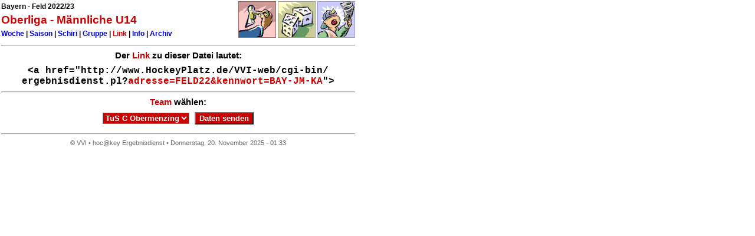

--- FILE ---
content_type: text/html
request_url: https://www.hockeyplatz.de/VVI-web/cgi-bin/ergebnisdienst.pl?adresse=FELD22&lokal=&kennwort=BAY-JM-KA&session=605925138&club=379&auswahl=linkfinden
body_size: 6552
content:
<!-- (c) 1998-2020 gamma software - alle Rechte vorbehalten! -->

<html>
<head><title>hoc@key Ergebnisdienst</title>
<meta http-equiv="Content-Type" content="text/html; charset=iso-8859-1">
<meta http-equiv="expires" content="0">
<style> a {text-decoration: none}</style>
<style> a:link    {color: 0000CC}</style>
<style> a:visited {color: 0000CC}</style>
<style> a:active  {color: CC0000}</style>
<style> a:hover   {color: CC0000; text-decoration: underline}</style>
<style> a.ohne:link    {color: 666666}</style>
<style> a.ohne:visited {color: 666666}</style>
<style> a.ohne:active  {color: CC0000}</style>
<style> a.ohne:hover   {color: CC0000; text-decoration: underline}</style>
<style> body,td        {font-family: Verdana,Arial,Helvetica,sans-serif; font-size: 9pt; color: 000000;}</style>
<style> .rot           {color: CC0000}</style>
<style> .button        {color: FFFFFF; background-color: CC0000; font-weight: bold;}</style>
<style> td.gruen       {color: 666666}</style>
<style> td.gross5      {font-size:14pt; font-weight: bold; color: CC0000}</style>
<style> td.gross4      {font-size:11pt; font-weight: bold}</style>
<style> td.gross4rot   {font-size:11pt; font-weight: bold; color: CC0000}</style>
<style> td.gross4blau  {font-size:11pt; font-weight: bold; color: 0000CC}</style>
<style> td.gross3gruen {font-size: 8pt; color: 666666}</style>
<style> hr             {color: 000000}</style>
</head>
<body bgcolor=FFFFFF link=0000CC alink=CC0000 vlink=0000CC leftmargin=0 topmargin=0 marginwidth=0 marginheight=0>

<table border=0 width=600 cellspacing=2 cellpadding=0>

<tr>
  <td colspan=2><table border=0 width=600 cellspacing=0 cellpadding=0>

  <tr>
    <td align="LEFT"><b>Bayern - Feld 2022/23</b></td>
    <td align="RIGHT" rowspan=3><nobr>
      <a href="/VVI-web/hed-passform.asp?adresse=FELD22&lokal=&kennwort=BAY-JM-KA&session=605925138&club=379">
      <img src="/VVI-web/Ergebnisdienst/Bilder/HED-Admin.gif" width=64 height=62 border=0 alt="Administrator"></a>
      <a href="ergebnisdienst.pl?adresse=FELD22&lokal=&kennwort=BAY-JM-KA&session=605925138&club=379&auswahl=tabelle" onMouseOver="javascript:document.melde.src='/VVI-web/Ergebnisdienst/Bilder/HED-Ergebnis-akt.gif'" onMouseOut="javascript:document.melde.src='/VVI-web/Ergebnisdienst/Bilder/HED-Ergebnis.gif'">
      <img src="/VVI-web/Ergebnisdienst/Bilder/HED-Ergebnis.gif" name="melde" width=64 height=62 border=0 alt="Aktuelle Woche"></a>
      <a href="ergebnisdienst.pl?adresse=FELD22&lokal=&kennwort=BAY-JM-KA&session=605925138&club=379&auswahl=spielplan" onMouseOver="javascript:document.splan.src='/VVI-web/Ergebnisdienst/Bilder/HED-Spielplan-akt.gif'" onMouseOut="javascript:document.splan.src='/VVI-web/Ergebnisdienst/Bilder/HED-Spielplan.gif'">
      <img src="/VVI-web/Ergebnisdienst/Bilder/HED-Spielplan.gif" name="splan" width=64 height=62 border=0 alt="Gesamte Saison"></a>
  </nobr></td></tr>

  <tr><td align="LEFT" class="gross5">Oberliga - Männliche U14</td></tr>
  <tr><td align="LEFT"><b><a href="ergebnisdienst.pl?adresse=FELD22&lokal=&kennwort=BAY-JM-KA&session=605925138&club=379&auswahl=tabelle">Woche</a> | <a href="ergebnisdienst.pl?adresse=FELD22&lokal=&kennwort=BAY-JM-KA&session=605925138&club=379&auswahl=spielplan">Saison</a> | <a href="ergebnisdienst.pl?adresse=FELD22&lokal=&kennwort=BAY-JM-KA&session=605925138&club=379&auswahl=schiris">Schiri</a> | <a href="ergebnisdienst.pl?adresse=FELD22&lokal=&kennwort=BAY-JM-KA&session=605925138&club=379&auswahl=gruppenwahl">Gruppe</a> | <span class="rot">Link</span> | <a href="ergebnisdienst.pl?adresse=FELD22&lokal=&kennwort=BAY-JM-KA&session=605925138&club=379&auswahl=info">Info</a> | <a href="/VVI-web/Ergebnisdienst/Ergebnisdienst.asp?lokal=&saison=FELD22&liga=BAY-JM-KA&club=379&bereich=3">Archiv</a></b></td></tr>

  <tr>
    <td><img src="/VVI-web/Ergebnisdienst/Bilder/Abstand.gif" width=400 height=1></td>
    <td><img src="/VVI-web/Ergebnisdienst/Bilder/Abstand.gif" width=200 height=1></td>
  </tr>

</table></td></tr>
<tr><td colspan=2><hr></td></tr>

<tr>
  <td align="CENTER" colspan=2 class="gross4">Der <span class="rot">Link</span> zu dieser Datei lautet:</td>
</tr>

<tr><td colspan=2><img src="/VVI-web/Ergebnisdienst/Bilder/Abstand.gif" width=1 height=5></td>
<tr>
  <td align="CENTER" colspan=2><span style="font-family: Courier New; font-size: 12pt; color:000000"><b>&lt;a href="http://www.HockeyPlatz.de/VVI-web/cgi-bin/<br>ergebnisdienst.pl?<span class="rot">adresse=FELD22&kennwort=BAY-JM-KA</span>"&gt;</b></span></td>
</tr>

<tr><td colspan=2><hr></td></tr>

<tr>
  <td align="CENTER" colspan=2 class="gross4"><span class="rot">Team</span> w&auml;hlen:</td>
</tr>
<tr><td colspan=2><img src="/VVI-web/Ergebnisdienst/Bilder/Abstand.gif" width=1 height=5></td>
<tr><form method="POST" action="ergebnisdienst.pl">
<input type="HIDDEN" name="grpwahl" value="">
<input type="HIDDEN" name="eigenteam" value="">
<input type="HIDDEN" name="club" value="379">
<input type="HIDDEN" name="bgcolor" value="FFFFFF">
<input type="HIDDEN" name="color" value="000000">
<input type="HIDDEN" name="colred" value="CC0000">
<input type="HIDDEN" name="colblue" value="0000CC">
<input type="HIDDEN" name="colgreen" value="666666">
<input type="HIDDEN" name="font" value="Verdana,Arial,Helvetica,sans-serif">
  <input type="HIDDEN" name="adresse" value="FELD22">
  <input type="HIDDEN" name="kennwort" value="BAY-JM-KA">
  <input type="HIDDEN" name="auswahl" value="linkfinden">
  <input type="HIDDEN" name="club" value="">
  <td align=CENTER colspan=2><select class=button name="eigenteam" size=1>
  <OPTION value="">--- Teamwahl ---
  <OPTION value="1">ASV München
  <OPTION value="2">ESV München
  <OPTION value="3">Wacker München
  <OPTION value="4">HTC Würzburg
  <OPTION value="5">Münchner SC
  <OPTION value="6">Nürnberger HTC
  <OPTION value="7">TB Erlangen
  <OPTION value="8" SELECTED>TuS C Obermenzing
  </select> &nbsp; <input class=button type="SUBMIT" value="Daten senden"></td>
</tr></form>

<tr><td colspan=2><img src="/VVI-web/Ergebnisdienst/Bilder/Abstand.gif" width=1 height=5></td>
<tr><td align="CENTER" colspan=2><hr></td></tr>

<tr><td align=CENTER colspan=2 class=gross3gruen><span>&copy; <a class=ohne href="/VVI-web/impressum.asp">VVI</a> &#149; <a class=ohne href="/VVI-web/Ergebnisdienst/willkommen.asp">hoc@key Ergebnisdienst</a> &#149; Donnerstag, 20. November 2025 - 01:33<br><br></td></tr>
</table>
</body></html>
